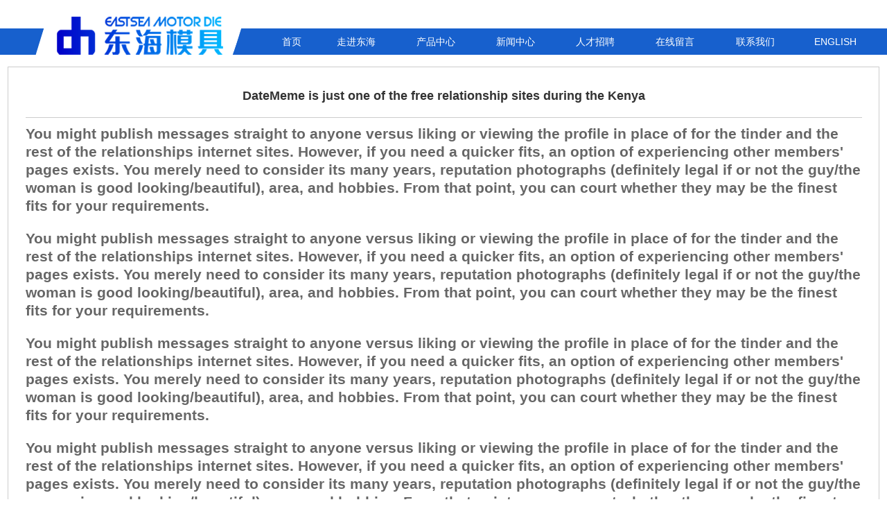

--- FILE ---
content_type: text/html; charset=UTF-8
request_url: http://www.dhmj.com/datememe-is-just-one-of-the-free-relationship-2.html
body_size: 3997
content:
<!DOCTYPE HTML PUBLIC "-//W3C//DTD HTML 4.01 Transitional//EN">
<html>
<head>
<title>DateMeme is just one of the free relationship sites during the Kenya | 发电机模具_扇形片模具_摇摆冲模具_新能源电机模具_定转子铁芯模具_宁波东海电机模具有限公司</title> 
<meta name="description" content="You might publish messages straight to anyone versus liking or viewing the profile in place of for the tinder and the rest of the relationships internet sites. However, if you need a quicker fits, an option of experienci" />
<meta name="keywords" content="" />
<link rel="icon" href="/favicon.ico" type="image/x-icon" />
<link href="http://www.dhmj.com/wp-content/themes/donghai/style.css" rel="stylesheet" type="text/css" />
<script language="javascript">
var disappeardelay=750  //menu disappear speed onMouseout (in miliseconds)
var enableanchorlink=0 //Enable or disable the anchor link when clicked on? (1=e, 0=d)
var hidemenu_onclick=1 //hide menu when user clicks within menu? (1=yes, 0=no)

/////No further editting needed

var ie5=document.all
var ns6=document.getElementById&&!document.all

function getposOffset(what, offsettype){
var totaloffset=(offsettype=="left")? what.offsetLeft : what.offsetTop;
var parentEl=what.offsetParent;
while (parentEl!=null){
totaloffset=(offsettype=="left")? totaloffset+parentEl.offsetLeft : totaloffset+parentEl.offsetTop;
parentEl=parentEl.offsetParent;
}
return totaloffset;
}

function showhide(obj, e, visible, hidden){
if (ie5||ns6)
dropmenuobj.style.left=dropmenuobj.style.top=-500
if (e.type=="click" && obj.visibility==hidden || e.type=="mouseover")
obj.visibility=visible
else if (e.type=="click")
obj.visibility=hidden
}

function iecompattest(){
return (document.compatMode && document.compatMode!="BackCompat")? document.documentElement : document.body
}

function clearbrowseredge(obj, whichedge){
var edgeoffset=0
if (whichedge=="rightedge"){
var windowedge=ie5 && !window.opera? iecompattest().scrollLeft+iecompattest().clientWidth-15 : window.pageXOffset+window.innerWidth-15
dropmenuobj.contentmeasure=dropmenuobj.offsetWidth
if (windowedge-dropmenuobj.x < dropmenuobj.contentmeasure)
edgeoffset=dropmenuobj.contentmeasure-obj.offsetWidth
}
else{
var windowedge=ie5 && !window.opera? iecompattest().scrollTop+iecompattest().clientHeight-15 : window.pageYOffset+window.innerHeight-18
dropmenuobj.contentmeasure=dropmenuobj.offsetHeight
if (windowedge-dropmenuobj.y < dropmenuobj.contentmeasure)
edgeoffset=dropmenuobj.contentmeasure+obj.offsetHeight
}
return edgeoffset
}

function dropdownmenu(obj, e, dropmenuID){
if (window.event) event.cancelBubble=true
else if (e.stopPropagation) e.stopPropagation()
if (typeof dropmenuobj!="undefined") //hide previous menu
dropmenuobj.style.visibility="hidden"
clearhidemenu()
if (ie5||ns6){
obj.onmouseout=delayhidemenu
dropmenuobj=document.getElementById(dropmenuID)
if (hidemenu_onclick) dropmenuobj.onclick=function(){dropmenuobj.style.visibility='hidden'}
dropmenuobj.onmouseover=clearhidemenu
dropmenuobj.onmouseout=ie5? function(){ dynamichide(event)} : function(event){ dynamichide(event)}
showhide(dropmenuobj.style, e, "visible", "hidden")
dropmenuobj.x=getposOffset(obj, "left")
dropmenuobj.y=getposOffset(obj, "top")
dropmenuobj.style.left=dropmenuobj.x-clearbrowseredge(obj, "rightedge")+"px"
dropmenuobj.style.top=dropmenuobj.y-clearbrowseredge(obj, "bottomedge")+obj.offsetHeight+"px"
}
return clickreturnvalue()
}

function clickreturnvalue(){
if ((ie5||ns6) && !enableanchorlink) return false
else return true
}

function contains_ns6(a, b) {
while (b.parentNode)
if ((b = b.parentNode) == a)
return true;
return false;
}

function dynamichide(e){
if (ie5&&!dropmenuobj.contains(e.toElement))
delayhidemenu()
else if (ns6&&e.currentTarget!= e.relatedTarget&& !contains_ns6(e.currentTarget, e.relatedTarget))
delayhidemenu()
}

function delayhidemenu(){
delayhide=setTimeout("dropmenuobj.style.visibility='hidden'",disappeardelay)
}

function clearhidemenu(){
if (typeof delayhide!="undefined")
clearTimeout(delayhide)
}
</script>

<meta http-equiv="Content-Type" content="text/html; charset=utf-8"></head>

<body>
<table width="100%" border="0" cellspacing="0" cellpadding="0">
  <tr>
    <td height="24"></td>
  </tr>
</table>
<table width="100%" border="0" cellspacing="0" cellpadding="0">
  <tr>
    <td class="menu_bg"><table width="1258" height="72" border="0" align="center" cellpadding="0" cellspacing="0">
        <tr>
          <td width="370"><a href="/"><img src="http://www.dhmj.com/wp-content/themes/donghai/images/logo.png" width="370" height="72" border="0"></a></td>
          <td><table width="100%" border="0" cellpadding="0" cellspacing="0">
      <tr>
        <td width="80" align="center"><a href="/" class="imenu">首页</a></td>
        <td align="center"><a href="/about-us" class="menu" onMouseover="dropdownmenu(this, event, 'anylinkmenu1')">走进东海</a>
                                            <div id="anylinkmenu1" class="anylinkcss">            
                                              <a href="/about-us" title="公司简介">公司简介</a>
                                              <a href="/wenhua" title="企业文化">企业文化</a>
                                              <a href="/shebei" title="加工设备">设备展示</a>
                                              
                                          </div></td>
        <td align="left"><a href="/products" class="menu" onMouseover="dropdownmenu(this, event, 'anylinkmenu2')">产品中心</a>
                                            <div id="anylinkmenu2" class="anylinkcss1">
                                               								 
                                            <a title="发电机模具" href="/products/fadianji">发电机模具</a>
                                              
                								 
                                             <a title="定子冲片模具" href="/products/dingzichongpian">定子冲片模具</a>
                                              
                								 
                                             <a title="转子冲片模具" href="/products/zhuanzichongpian">转子冲片模具</a>
                                              
                								 
                                           <a title="定转子全复式模具" href="/products/zhuanziquanfushi">定转子全复式</a>
                                              
                								 
                                         <a title="大型扇形片模具" href="/products/shanxingpian">大型扇形片模</a>
                                              
                								 
                                            <a title="落料模具" href="/products/luoliaomuju">落料模具</a>
                                              
	 
                                           <a title="转子铁芯铸铝模具" href="/products/zhuanzitiexin">转子铁芯铸铝模</a>
                                              
                								 
                                        <a title="摇摆冲模具" href="/products/yaobaichong">摇摆冲模具</a>
                                              
                								 
                                        <a title="单槽冲模具" href="/products/dancaochong">单槽冲模具</a>
                                              
                								 
                                          <a title="定子全复式带切瓜子片模具" href="/products/dingziquanfushi">定子全复式带切</a>
                                          
                                           <a title="冲片" href="/products/chongpian">冲片</a>
                                              
                                                              
                                          </div></td>
        <td align="center"><a href="/news" class="menu" onMouseover="dropdownmenu(this, event, 'anylinkmenu3')">新闻中心</a>
                                            <div id="anylinkmenu3" class="anylinkcss">
                                              
                                              <a href="/news/gongsi" title="公司新闻">公司新闻</a>
                                              
                                              <a href="/news/hangye" title="模具知识">模具知识</a>
                                              
                                          </div></td>
        <td align="center"><a href="/job" class="menu" onMouseover="dropdownmenu(this, event, 'anylinkmenu4')">人才招聘</a></td>
		
        <td align="center"><a href="/on-line" class="menu">在线留言</a></td>
        <td align="center"><a href="/contact-us" class="menu">联系我们</a></td>
        <td align="center"><a href="http://www.dhmj.com/en/" target="_blank" class="menu">ENGLISH</a></td>
      </tr>
    </table></td>
        </tr>
      </table></td>
  </tr>
</table>
<table width="1258" border="0" align="center" cellpadding="2" cellspacing="1" bgcolor="#CCCCCC">
  <tr>
    <td bgcolor="#FFFFFF"><table width="100%" border="0" cellspacing="0" cellpadding="10">
      <tr>
        <td class="view_j"><table width="98%" border="0" align="center" cellpadding="0" cellspacing="0">
      <tr>
        <td height="60" align="center"><div class="lan18">DateMeme is just one of the free relationship sites during the Kenya</div></td>
      </tr>
      <tr>
        <td height="1" bgcolor="#CCCCCC"></td>
      </tr>
      <tr>
        <td height="10"></td>
      </tr>
      <tr>
        <td height="350" valign="top"><div class="lan14"> <div class="content_left">
<div class="content_right">
<h2>
<p><title>DateMeme is just one of the free relationship sites during the Kenya</title></p>
<p>You might publish messages straight to anyone versus liking or viewing the profile in place of for the tinder and the rest of the relationships internet sites. However, if you need a quicker fits, an option of experiencing other members' pages exists. You merely need to consider its many years, reputation photographs (definitely legal if or not the guy/the woman is good looking/beautiful), area, and hobbies. From that point, you can court whether they may be the finest fits for your requirements.</p>
</p>
</div>
<div class="content_left">
<div class="content_right">
<h2>
<p><title>DateMeme is just one of the free relationship sites during the Kenya</title></p>
<p>You might publish messages straight to anyone versus liking or viewing the profile in place of for the tinder and the rest of the relationships internet sites. However, if you need a quicker fits, an option of experiencing other members' pages exists. You merely need to consider its many years, reputation photographs (definitely legal if or not the guy/the woman is good looking/beautiful), area, and hobbies. From that point, you can court whether they may be the finest fits for your requirements.</p>
</p>
</div>
<div class="content_left">
<div class="content_right">
<h2>
<p><title>DateMeme is just one of the free relationship sites during the Kenya</title></p>
<p>You might publish messages straight to anyone versus liking or viewing the profile in place of for the tinder and the rest of the relationships internet sites. However, if you need a quicker fits, an option of experiencing other members' pages exists. You merely need to consider its many years, reputation photographs (definitely legal if or not the guy/the woman is good looking/beautiful), area, and hobbies. From that point, you can court whether they may be the finest fits for your requirements.</p>
</p>
</div>
<div class="content_left">
<div class="content_right">
<h2>
<p><title>DateMeme is just one of the free relationship sites during the Kenya</title></p>
<p>You might publish messages straight to anyone versus liking or viewing the profile in place of for the tinder and the rest of the relationships internet sites. However, if you need a quicker fits, an option of experiencing other members' pages exists. You merely need to consider its many years, reputation photographs (definitely legal if or not the guy/the woman is good looking/beautiful), area, and hobbies. From that point, you can court whether they may be the finest fits for your requirements.</p>
</p>
</div>
<div class="content_left">
<div class="content_right">
<h2>
<p><title>DateMeme is just one of the free relationship sites during the Kenya</title></p>
<p>You might publish messages straight to anyone versus liking or viewing the profile in place of for the tinder and the rest of the relationships internet sites. However, if you need a quicker fits, an option of experiencing other members' pages exists. You merely need to consider its many years, reputation photographs (definitely legal if or not the guy/the woman is good looking/beautiful), area, and hobbies. From that point, you can court whether they may be the finest fits for your requirements.</p>
</p>
</div>
 </div></td>
      </tr>
      <tr>
        <td height="10"></td>
      </tr>
      <tr>
        <td height="1" bgcolor="#CCCCCC"></td>
      </tr>
      <tr>
        <td><table width="100%" border="0" align="center" cellpadding="0" cellspacing="0">
                    <tr>
                      <td width="22"><img src="http://www.dhmj.com/wp-content/themes/donghai/images/arrow_3.gif" width="19" height="19" /></td>
                      <td width="80">&nbsp;<a href="javascript:print();" class="lan12">打印本页</a></td>
                      <td align="center" height="60"><a href="javascript:window.close();" class="lan12">【关闭窗口】</a></td>
                      <td width="22"><img src="http://www.dhmj.com/wp-content/themes/donghai/images/arrow_4.gif" width="19" height="19" /></td>
                      <td width="35" align="right"><a href="#" class="lan12">向上</a></td>
                    </tr>
                </table></td>
      </tr>
    </table></td>
      </tr>
    </table>
    </td>
  </tr>
</table>

<table width="100%" border="0" cellspacing="0" cellpadding="0">
  <tr>
    <td height="10"></td>
  </tr>
</table>
<table width="100%" border="0" cellspacing="0" cellpadding="0">
  <tr>
    <td bgcolor="#F1F1F1"><table width="100%" border="0" cellspacing="0" cellpadding="0">
      <tr>
        <td height="5" background="http://www.dhmj.com/wp-content/themes/donghai/images/dibud.jpg"><table width="1258" border="0" align="center" cellpadding="0" cellspacing="0">
        </table>
          </td>
      </tr>
    </table></td>
  </tr>
</table>
<table width="100%" border="0" cellspacing="0" cellpadding="0">
  <tr>
    <td bgcolor="#F1F1F1"><table width="100%" border="0" cellspacing="0" cellpadding="0">
      <tr>
        <td height="20"></td>
      </tr>
    </table>
      <table width="1258" border="0" align="center" cellpadding="10" cellspacing="0">
      <tr>
        <td width="100" valign="top"><table width="100%" border="0" cellspacing="0" cellpadding="0">
            <tr>
              <td><div class="endmenu1"><a href="/about-us">走进东海</a></div></td>
            </tr>
            <tr>
              <td>
                  <div class="endmenu2"><a title="公司简介" href="/about-us">公司简介</a></div>
                  <div class="endmenu2"><a title="企业文化" href="/wenhua">企业文化</a></div>
                            
                  <div class="endmenu2"><a title="加工设备" href="/shebei">设备展示</a></div>

                </td>
            </tr>
        </table></td>
		
        <td width="100" valign="top"><table width="100%" border="0" cellspacing="0" cellpadding="0">
            <tr>
              <td><div class="endmenu1"><a href="/products">热搜模具</a></div></td>
            </tr>
            <tr>
              <td>
			  <div class="endmenu3"><a title="发电机模具" href="/" target="_blank">发电机模具</a></div>
								 
                  <div class="endmenu3"><a title="扇形片模具" href="/" target="_blank">扇形片模具</a></div>
								 
                  <div class="endmenu3"><a title="摇摆冲模具" href="/" target="_blank">摇摆冲模具</a></div>
								 
                  <div class="endmenu3"><a title="新能源电机模具" href="/" target="_blank">新能源电机模具</a></div>
								 
                  <div class="endmenu3"><a title="定转子铁芯模具" href="/" target="_blank">定转子铁芯模具</a></div>

                </td>
            </tr>
        </table></td>
		
		
		
		
        <td width="100" valign="top"><table width="100%" border="0" cellspacing="0" cellpadding="0">
            <tr>
              <td><div class="endmenu1"><a href="/news">新闻中心</a></div></td>
            </tr>
            <tr>
              <td>
                  <div class="endmenu2"><a title="公司新闻" href="/news/gongsi">公司新闻</a></div>
                
                  <div class="endmenu2"><a title="模具知识" href="/news/hangye">模具知识</a></div>
                </td>
            </tr>
        </table></td>
        <td width="100" valign="top"><table width="100%" border="0" cellspacing="0" cellpadding="0">
            <tr>
              <td><div class="endmenu1"><a href="/job">人才招聘</a></div></td>
            </tr>
            
        </table></td>
		<td></td>
        <td width="345" valign="top"><table width="100%" border="0" cellspacing="0" cellpadding="0">
          <tr>
            <td><img src="http://www.dhmj.com/wp-content/themes/donghai/images/logo_end.png" width="334" height="63" /></td>
          </tr>
          <tr>
            <td><table width="100%" border="0" cellspacing="0" cellpadding="0">
              <tr>
                <td width="57">&nbsp;</td>
                <td><table width="100%" border="0" cellpadding="0" cellspacing="0" class="endzzz">
                  <tr>
                    <td>地址：宁波市鄞州区鄞县大道东吴段366号</td>
                  </tr>
                  <tr>
                    <td>电话：0574-87928738 0574-87928759</td>
                  </tr>
                  <tr>
                    <td>传真：0574-87928860</td>
                  </tr>
                  <tr>
                    <td>邮箱：nbdhmj@163.com</td>
                  </tr>
				  <tr>
                    <td>网址：www.dhmj.com</td>
                  </tr>
                </table></td>
              </tr>
            </table>
            </td>
          </tr>
        </table></td>
      </tr>
    </table>
      <table width="100%" border="0" cellspacing="0" cellpadding="0">
        <tr>
          <td height="20"></td>
        </tr>
    </table></td>
  </tr>
</table></td>
  </tr>
</table>
<div class="footer1">
<table width="100%" border="0" cellspacing="0" cellpadding="0">
  <tr>
    <td bgcolor="#F1F1F1"><table width="100%" border="0" cellspacing="0" cellpadding="0">
      <tr>
        <td height="100" background="http://www.dhmj.com/wp-content/themes/donghai/images/end_bg2.jpg"><table width="1258" border="0" align="center" cellpadding="0" cellspacing="0">
          <tr>
            <td width="360"><img src="http://www.dhmj.com/wp-content/themes/donghai/images/logo_end1.png" width="334" height="63" /></td>
            <td><table width="100%" border="0" align="center" cellpadding="0" cellspacing="0" class="lan12">
              <tr>
                <td align="right">友链：<a href="http://www.gituv.cn" target="_blank">UV平板打印机</a> |Copyright &copy; 宁波东海电机模具有限公司 All Rights Reserved.备案号：<a href="http://beian.miit.gov.cn/" target="_blank">浙ICP备19000740号-1</a>.技术支持：<a href="http://www.bylf.net" target="_blank" class="STYLE1" rel="nofollow">博雅立方</a></td>
              </tr>
            </table></td>
          </tr>
        </table>
          </td>
      </tr>
    </table></td>
  </tr>
</table>
</div>